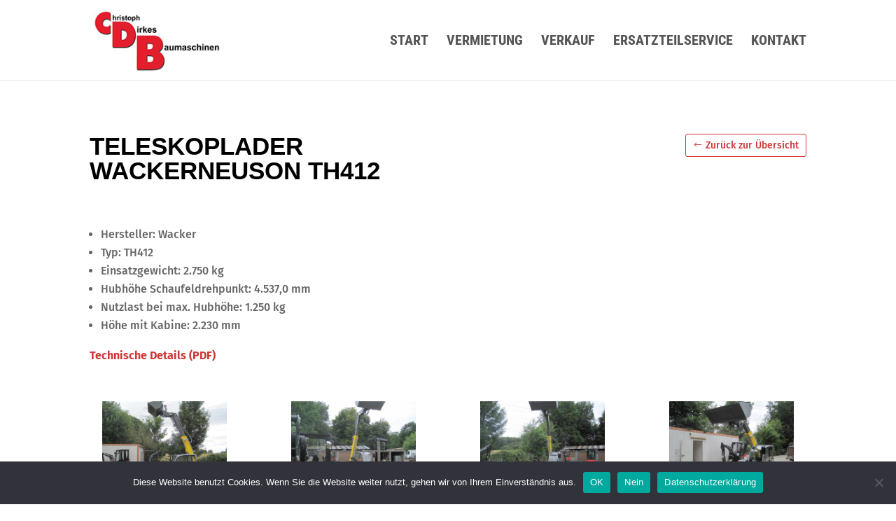

--- FILE ---
content_type: text/css
request_url: https://www.dirkes-baumaschinen.de/wp-content/uploads/gfonts_local/gfonts_local.css?ver=6.9
body_size: 1008
content:
@font-face { font-family: "Fira Sans";font-style: normal;font-weight: 400;font-display: swap;
						src: url("https://www.dirkes-baumaschinen.de/wp-content/uploads/gfonts_local/Fira_Sans/Fira_Sans_100.eot"); /* IE9 Compat Modes */
						src: url("https://www.dirkes-baumaschinen.de/wp-content/uploads/gfonts_local/Fira_Sans/Fira_Sans_100.eot?#iefix") format("embedded-opentype"), /* IE6-IE8 */
							 url("https://www.dirkes-baumaschinen.de/wp-content/uploads/gfonts_local/Fira_Sans/Fira_Sans_100.woff2") format("woff2"), /* Super Modern Browsers */
							 url("https://www.dirkes-baumaschinen.de/wp-content/uploads/gfonts_local/Fira_Sans/Fira_Sans_100.woff") format("woff"), /* Pretty Modern Browsers */
							 url("https://www.dirkes-baumaschinen.de/wp-content/uploads/gfonts_local/Fira_Sans/Fira_Sans_100.ttf")  format("truetype"), /* Safari, Android, iOS */
						 url("https://www.dirkes-baumaschinen.de/wp-content/uploads/gfonts_local/Fira_Sans/Fira_Sans_100.svg#svgFontName") format("svg"); /* Legacy iOS */ }
@font-face { font-family: "Fira Sans";font-style: italic;font-weight: 400;font-display: swap;
						src: url("https://www.dirkes-baumaschinen.de/wp-content/uploads/gfonts_local/Fira_Sans/Fira_Sans_100italic.eot"); /* IE9 Compat Modes */
						src: url("https://www.dirkes-baumaschinen.de/wp-content/uploads/gfonts_local/Fira_Sans/Fira_Sans_100italic.eot?#iefix") format("embedded-opentype"), /* IE6-IE8 */
							 url("https://www.dirkes-baumaschinen.de/wp-content/uploads/gfonts_local/Fira_Sans/Fira_Sans_100italic.woff2") format("woff2"), /* Super Modern Browsers */
							 url("https://www.dirkes-baumaschinen.de/wp-content/uploads/gfonts_local/Fira_Sans/Fira_Sans_100italic.woff") format("woff"), /* Pretty Modern Browsers */
							 url("https://www.dirkes-baumaschinen.de/wp-content/uploads/gfonts_local/Fira_Sans/Fira_Sans_100italic.ttf")  format("truetype"), /* Safari, Android, iOS */
						 url("https://www.dirkes-baumaschinen.de/wp-content/uploads/gfonts_local/Fira_Sans/Fira_Sans_100italic.svg#svgFontName") format("svg"); /* Legacy iOS */ }
@font-face { font-family: "Fira Sans";font-style: normal;font-weight: 200;font-display: swap;
						src: url("https://www.dirkes-baumaschinen.de/wp-content/uploads/gfonts_local/Fira_Sans/Fira_Sans_200.eot"); /* IE9 Compat Modes */
						src: url("https://www.dirkes-baumaschinen.de/wp-content/uploads/gfonts_local/Fira_Sans/Fira_Sans_200.eot?#iefix") format("embedded-opentype"), /* IE6-IE8 */
							 url("https://www.dirkes-baumaschinen.de/wp-content/uploads/gfonts_local/Fira_Sans/Fira_Sans_200.woff2") format("woff2"), /* Super Modern Browsers */
							 url("https://www.dirkes-baumaschinen.de/wp-content/uploads/gfonts_local/Fira_Sans/Fira_Sans_200.woff") format("woff"), /* Pretty Modern Browsers */
							 url("https://www.dirkes-baumaschinen.de/wp-content/uploads/gfonts_local/Fira_Sans/Fira_Sans_200.ttf")  format("truetype"), /* Safari, Android, iOS */
						 url("https://www.dirkes-baumaschinen.de/wp-content/uploads/gfonts_local/Fira_Sans/Fira_Sans_200.svg#svgFontName") format("svg"); /* Legacy iOS */ }
@font-face { font-family: "Fira Sans";font-style: italic;font-weight: 200;font-display: swap;
						src: url("https://www.dirkes-baumaschinen.de/wp-content/uploads/gfonts_local/Fira_Sans/Fira_Sans_200italic.eot"); /* IE9 Compat Modes */
						src: url("https://www.dirkes-baumaschinen.de/wp-content/uploads/gfonts_local/Fira_Sans/Fira_Sans_200italic.eot?#iefix") format("embedded-opentype"), /* IE6-IE8 */
							 url("https://www.dirkes-baumaschinen.de/wp-content/uploads/gfonts_local/Fira_Sans/Fira_Sans_200italic.woff2") format("woff2"), /* Super Modern Browsers */
							 url("https://www.dirkes-baumaschinen.de/wp-content/uploads/gfonts_local/Fira_Sans/Fira_Sans_200italic.woff") format("woff"), /* Pretty Modern Browsers */
							 url("https://www.dirkes-baumaschinen.de/wp-content/uploads/gfonts_local/Fira_Sans/Fira_Sans_200italic.ttf")  format("truetype"), /* Safari, Android, iOS */
						 url("https://www.dirkes-baumaschinen.de/wp-content/uploads/gfonts_local/Fira_Sans/Fira_Sans_200italic.svg#svgFontName") format("svg"); /* Legacy iOS */ }
@font-face { font-family: "Fira Sans";font-style: normal;font-weight: 300;font-display: swap;
						src: url("https://www.dirkes-baumaschinen.de/wp-content/uploads/gfonts_local/Fira_Sans/Fira_Sans_300.eot"); /* IE9 Compat Modes */
						src: url("https://www.dirkes-baumaschinen.de/wp-content/uploads/gfonts_local/Fira_Sans/Fira_Sans_300.eot?#iefix") format("embedded-opentype"), /* IE6-IE8 */
							 url("https://www.dirkes-baumaschinen.de/wp-content/uploads/gfonts_local/Fira_Sans/Fira_Sans_300.woff2") format("woff2"), /* Super Modern Browsers */
							 url("https://www.dirkes-baumaschinen.de/wp-content/uploads/gfonts_local/Fira_Sans/Fira_Sans_300.woff") format("woff"), /* Pretty Modern Browsers */
							 url("https://www.dirkes-baumaschinen.de/wp-content/uploads/gfonts_local/Fira_Sans/Fira_Sans_300.ttf")  format("truetype"), /* Safari, Android, iOS */
						 url("https://www.dirkes-baumaschinen.de/wp-content/uploads/gfonts_local/Fira_Sans/Fira_Sans_300.svg#svgFontName") format("svg"); /* Legacy iOS */ }
@font-face { font-family: "Fira Sans";font-style: italic;font-weight: 300;font-display: swap;
						src: url("https://www.dirkes-baumaschinen.de/wp-content/uploads/gfonts_local/Fira_Sans/Fira_Sans_300italic.eot"); /* IE9 Compat Modes */
						src: url("https://www.dirkes-baumaschinen.de/wp-content/uploads/gfonts_local/Fira_Sans/Fira_Sans_300italic.eot?#iefix") format("embedded-opentype"), /* IE6-IE8 */
							 url("https://www.dirkes-baumaschinen.de/wp-content/uploads/gfonts_local/Fira_Sans/Fira_Sans_300italic.woff2") format("woff2"), /* Super Modern Browsers */
							 url("https://www.dirkes-baumaschinen.de/wp-content/uploads/gfonts_local/Fira_Sans/Fira_Sans_300italic.woff") format("woff"), /* Pretty Modern Browsers */
							 url("https://www.dirkes-baumaschinen.de/wp-content/uploads/gfonts_local/Fira_Sans/Fira_Sans_300italic.ttf")  format("truetype"), /* Safari, Android, iOS */
						 url("https://www.dirkes-baumaschinen.de/wp-content/uploads/gfonts_local/Fira_Sans/Fira_Sans_300italic.svg#svgFontName") format("svg"); /* Legacy iOS */ }
@font-face { font-family: "Fira Sans";font-style: normal;font-weight: 500;font-display: swap;
						src: url("https://www.dirkes-baumaschinen.de/wp-content/uploads/gfonts_local/Fira_Sans/Fira_Sans_500.eot"); /* IE9 Compat Modes */
						src: url("https://www.dirkes-baumaschinen.de/wp-content/uploads/gfonts_local/Fira_Sans/Fira_Sans_500.eot?#iefix") format("embedded-opentype"), /* IE6-IE8 */
							 url("https://www.dirkes-baumaschinen.de/wp-content/uploads/gfonts_local/Fira_Sans/Fira_Sans_500.woff2") format("woff2"), /* Super Modern Browsers */
							 url("https://www.dirkes-baumaschinen.de/wp-content/uploads/gfonts_local/Fira_Sans/Fira_Sans_500.woff") format("woff"), /* Pretty Modern Browsers */
							 url("https://www.dirkes-baumaschinen.de/wp-content/uploads/gfonts_local/Fira_Sans/Fira_Sans_500.ttf")  format("truetype"), /* Safari, Android, iOS */
						 url("https://www.dirkes-baumaschinen.de/wp-content/uploads/gfonts_local/Fira_Sans/Fira_Sans_500.svg#svgFontName") format("svg"); /* Legacy iOS */ }
@font-face { font-family: "Fira Sans";font-style: italic;font-weight: 500;font-display: swap;
						src: url("https://www.dirkes-baumaschinen.de/wp-content/uploads/gfonts_local/Fira_Sans/Fira_Sans_500italic.eot"); /* IE9 Compat Modes */
						src: url("https://www.dirkes-baumaschinen.de/wp-content/uploads/gfonts_local/Fira_Sans/Fira_Sans_500italic.eot?#iefix") format("embedded-opentype"), /* IE6-IE8 */
							 url("https://www.dirkes-baumaschinen.de/wp-content/uploads/gfonts_local/Fira_Sans/Fira_Sans_500italic.woff2") format("woff2"), /* Super Modern Browsers */
							 url("https://www.dirkes-baumaschinen.de/wp-content/uploads/gfonts_local/Fira_Sans/Fira_Sans_500italic.woff") format("woff"), /* Pretty Modern Browsers */
							 url("https://www.dirkes-baumaschinen.de/wp-content/uploads/gfonts_local/Fira_Sans/Fira_Sans_500italic.ttf")  format("truetype"), /* Safari, Android, iOS */
						 url("https://www.dirkes-baumaschinen.de/wp-content/uploads/gfonts_local/Fira_Sans/Fira_Sans_500italic.svg#svgFontName") format("svg"); /* Legacy iOS */ }
@font-face { font-family: "Fira Sans";font-style: normal;font-weight: 600;font-display: swap;
						src: url("https://www.dirkes-baumaschinen.de/wp-content/uploads/gfonts_local/Fira_Sans/Fira_Sans_600.eot"); /* IE9 Compat Modes */
						src: url("https://www.dirkes-baumaschinen.de/wp-content/uploads/gfonts_local/Fira_Sans/Fira_Sans_600.eot?#iefix") format("embedded-opentype"), /* IE6-IE8 */
							 url("https://www.dirkes-baumaschinen.de/wp-content/uploads/gfonts_local/Fira_Sans/Fira_Sans_600.woff2") format("woff2"), /* Super Modern Browsers */
							 url("https://www.dirkes-baumaschinen.de/wp-content/uploads/gfonts_local/Fira_Sans/Fira_Sans_600.woff") format("woff"), /* Pretty Modern Browsers */
							 url("https://www.dirkes-baumaschinen.de/wp-content/uploads/gfonts_local/Fira_Sans/Fira_Sans_600.ttf")  format("truetype"), /* Safari, Android, iOS */
						 url("https://www.dirkes-baumaschinen.de/wp-content/uploads/gfonts_local/Fira_Sans/Fira_Sans_600.svg#svgFontName") format("svg"); /* Legacy iOS */ }
@font-face { font-family: "Fira Sans";font-style: italic;font-weight: 600;font-display: swap;
						src: url("https://www.dirkes-baumaschinen.de/wp-content/uploads/gfonts_local/Fira_Sans/Fira_Sans_600italic.eot"); /* IE9 Compat Modes */
						src: url("https://www.dirkes-baumaschinen.de/wp-content/uploads/gfonts_local/Fira_Sans/Fira_Sans_600italic.eot?#iefix") format("embedded-opentype"), /* IE6-IE8 */
							 url("https://www.dirkes-baumaschinen.de/wp-content/uploads/gfonts_local/Fira_Sans/Fira_Sans_600italic.woff2") format("woff2"), /* Super Modern Browsers */
							 url("https://www.dirkes-baumaschinen.de/wp-content/uploads/gfonts_local/Fira_Sans/Fira_Sans_600italic.woff") format("woff"), /* Pretty Modern Browsers */
							 url("https://www.dirkes-baumaschinen.de/wp-content/uploads/gfonts_local/Fira_Sans/Fira_Sans_600italic.ttf")  format("truetype"), /* Safari, Android, iOS */
						 url("https://www.dirkes-baumaschinen.de/wp-content/uploads/gfonts_local/Fira_Sans/Fira_Sans_600italic.svg#svgFontName") format("svg"); /* Legacy iOS */ }
@font-face { font-family: "Fira Sans";font-style: normal;font-weight: 700;font-display: swap;
						src: url("https://www.dirkes-baumaschinen.de/wp-content/uploads/gfonts_local/Fira_Sans/Fira_Sans_700.eot"); /* IE9 Compat Modes */
						src: url("https://www.dirkes-baumaschinen.de/wp-content/uploads/gfonts_local/Fira_Sans/Fira_Sans_700.eot?#iefix") format("embedded-opentype"), /* IE6-IE8 */
							 url("https://www.dirkes-baumaschinen.de/wp-content/uploads/gfonts_local/Fira_Sans/Fira_Sans_700.woff2") format("woff2"), /* Super Modern Browsers */
							 url("https://www.dirkes-baumaschinen.de/wp-content/uploads/gfonts_local/Fira_Sans/Fira_Sans_700.woff") format("woff"), /* Pretty Modern Browsers */
							 url("https://www.dirkes-baumaschinen.de/wp-content/uploads/gfonts_local/Fira_Sans/Fira_Sans_700.ttf")  format("truetype"), /* Safari, Android, iOS */
						 url("https://www.dirkes-baumaschinen.de/wp-content/uploads/gfonts_local/Fira_Sans/Fira_Sans_700.svg#svgFontName") format("svg"); /* Legacy iOS */ }
@font-face { font-family: "Fira Sans";font-style: italic;font-weight: 700;font-display: swap;
						src: url("https://www.dirkes-baumaschinen.de/wp-content/uploads/gfonts_local/Fira_Sans/Fira_Sans_700italic.eot"); /* IE9 Compat Modes */
						src: url("https://www.dirkes-baumaschinen.de/wp-content/uploads/gfonts_local/Fira_Sans/Fira_Sans_700italic.eot?#iefix") format("embedded-opentype"), /* IE6-IE8 */
							 url("https://www.dirkes-baumaschinen.de/wp-content/uploads/gfonts_local/Fira_Sans/Fira_Sans_700italic.woff2") format("woff2"), /* Super Modern Browsers */
							 url("https://www.dirkes-baumaschinen.de/wp-content/uploads/gfonts_local/Fira_Sans/Fira_Sans_700italic.woff") format("woff"), /* Pretty Modern Browsers */
							 url("https://www.dirkes-baumaschinen.de/wp-content/uploads/gfonts_local/Fira_Sans/Fira_Sans_700italic.ttf")  format("truetype"), /* Safari, Android, iOS */
						 url("https://www.dirkes-baumaschinen.de/wp-content/uploads/gfonts_local/Fira_Sans/Fira_Sans_700italic.svg#svgFontName") format("svg"); /* Legacy iOS */ }
@font-face { font-family: "Fira Sans";font-style: normal;font-weight: 800;font-display: swap;
						src: url("https://www.dirkes-baumaschinen.de/wp-content/uploads/gfonts_local/Fira_Sans/Fira_Sans_800.eot"); /* IE9 Compat Modes */
						src: url("https://www.dirkes-baumaschinen.de/wp-content/uploads/gfonts_local/Fira_Sans/Fira_Sans_800.eot?#iefix") format("embedded-opentype"), /* IE6-IE8 */
							 url("https://www.dirkes-baumaschinen.de/wp-content/uploads/gfonts_local/Fira_Sans/Fira_Sans_800.woff2") format("woff2"), /* Super Modern Browsers */
							 url("https://www.dirkes-baumaschinen.de/wp-content/uploads/gfonts_local/Fira_Sans/Fira_Sans_800.woff") format("woff"), /* Pretty Modern Browsers */
							 url("https://www.dirkes-baumaschinen.de/wp-content/uploads/gfonts_local/Fira_Sans/Fira_Sans_800.ttf")  format("truetype"), /* Safari, Android, iOS */
						 url("https://www.dirkes-baumaschinen.de/wp-content/uploads/gfonts_local/Fira_Sans/Fira_Sans_800.svg#svgFontName") format("svg"); /* Legacy iOS */ }
@font-face { font-family: "Fira Sans";font-style: italic;font-weight: 800;font-display: swap;
						src: url("https://www.dirkes-baumaschinen.de/wp-content/uploads/gfonts_local/Fira_Sans/Fira_Sans_800italic.eot"); /* IE9 Compat Modes */
						src: url("https://www.dirkes-baumaschinen.de/wp-content/uploads/gfonts_local/Fira_Sans/Fira_Sans_800italic.eot?#iefix") format("embedded-opentype"), /* IE6-IE8 */
							 url("https://www.dirkes-baumaschinen.de/wp-content/uploads/gfonts_local/Fira_Sans/Fira_Sans_800italic.woff2") format("woff2"), /* Super Modern Browsers */
							 url("https://www.dirkes-baumaschinen.de/wp-content/uploads/gfonts_local/Fira_Sans/Fira_Sans_800italic.woff") format("woff"), /* Pretty Modern Browsers */
							 url("https://www.dirkes-baumaschinen.de/wp-content/uploads/gfonts_local/Fira_Sans/Fira_Sans_800italic.ttf")  format("truetype"), /* Safari, Android, iOS */
						 url("https://www.dirkes-baumaschinen.de/wp-content/uploads/gfonts_local/Fira_Sans/Fira_Sans_800italic.svg#svgFontName") format("svg"); /* Legacy iOS */ }
@font-face { font-family: "Fira Sans";font-style: normal;font-weight: 900;font-display: swap;
						src: url("https://www.dirkes-baumaschinen.de/wp-content/uploads/gfonts_local/Fira_Sans/Fira_Sans_900.eot"); /* IE9 Compat Modes */
						src: url("https://www.dirkes-baumaschinen.de/wp-content/uploads/gfonts_local/Fira_Sans/Fira_Sans_900.eot?#iefix") format("embedded-opentype"), /* IE6-IE8 */
							 url("https://www.dirkes-baumaschinen.de/wp-content/uploads/gfonts_local/Fira_Sans/Fira_Sans_900.woff2") format("woff2"), /* Super Modern Browsers */
							 url("https://www.dirkes-baumaschinen.de/wp-content/uploads/gfonts_local/Fira_Sans/Fira_Sans_900.woff") format("woff"), /* Pretty Modern Browsers */
							 url("https://www.dirkes-baumaschinen.de/wp-content/uploads/gfonts_local/Fira_Sans/Fira_Sans_900.ttf")  format("truetype"), /* Safari, Android, iOS */
						 url("https://www.dirkes-baumaschinen.de/wp-content/uploads/gfonts_local/Fira_Sans/Fira_Sans_900.svg#svgFontName") format("svg"); /* Legacy iOS */ }
@font-face { font-family: "Fira Sans";font-style: italic;font-weight: 900;font-display: swap;
						src: url("https://www.dirkes-baumaschinen.de/wp-content/uploads/gfonts_local/Fira_Sans/Fira_Sans_900italic.eot"); /* IE9 Compat Modes */
						src: url("https://www.dirkes-baumaschinen.de/wp-content/uploads/gfonts_local/Fira_Sans/Fira_Sans_900italic.eot?#iefix") format("embedded-opentype"), /* IE6-IE8 */
							 url("https://www.dirkes-baumaschinen.de/wp-content/uploads/gfonts_local/Fira_Sans/Fira_Sans_900italic.woff2") format("woff2"), /* Super Modern Browsers */
							 url("https://www.dirkes-baumaschinen.de/wp-content/uploads/gfonts_local/Fira_Sans/Fira_Sans_900italic.woff") format("woff"), /* Pretty Modern Browsers */
							 url("https://www.dirkes-baumaschinen.de/wp-content/uploads/gfonts_local/Fira_Sans/Fira_Sans_900italic.ttf")  format("truetype"), /* Safari, Android, iOS */
						 url("https://www.dirkes-baumaschinen.de/wp-content/uploads/gfonts_local/Fira_Sans/Fira_Sans_900italic.svg#svgFontName") format("svg"); /* Legacy iOS */ }
@font-face { font-family: "Fira Sans";font-style: italic;font-weight: 400;font-display: swap;
						src: url("https://www.dirkes-baumaschinen.de/wp-content/uploads/gfonts_local/Fira_Sans/Fira_Sans_italic.eot"); /* IE9 Compat Modes */
						src: url("https://www.dirkes-baumaschinen.de/wp-content/uploads/gfonts_local/Fira_Sans/Fira_Sans_italic.eot?#iefix") format("embedded-opentype"), /* IE6-IE8 */
							 url("https://www.dirkes-baumaschinen.de/wp-content/uploads/gfonts_local/Fira_Sans/Fira_Sans_italic.woff2") format("woff2"), /* Super Modern Browsers */
							 url("https://www.dirkes-baumaschinen.de/wp-content/uploads/gfonts_local/Fira_Sans/Fira_Sans_italic.woff") format("woff"), /* Pretty Modern Browsers */
							 url("https://www.dirkes-baumaschinen.de/wp-content/uploads/gfonts_local/Fira_Sans/Fira_Sans_italic.ttf")  format("truetype"), /* Safari, Android, iOS */
						 url("https://www.dirkes-baumaschinen.de/wp-content/uploads/gfonts_local/Fira_Sans/Fira_Sans_italic.svg#svgFontName") format("svg"); /* Legacy iOS */ }
@font-face { font-family: "Fira Sans";font-style: regular;font-weight: 400;font-display: swap;
						src: url("https://www.dirkes-baumaschinen.de/wp-content/uploads/gfonts_local/Fira_Sans/Fira_Sans_regular.eot"); /* IE9 Compat Modes */
						src: url("https://www.dirkes-baumaschinen.de/wp-content/uploads/gfonts_local/Fira_Sans/Fira_Sans_regular.eot?#iefix") format("embedded-opentype"), /* IE6-IE8 */
							 url("https://www.dirkes-baumaschinen.de/wp-content/uploads/gfonts_local/Fira_Sans/Fira_Sans_regular.woff2") format("woff2"), /* Super Modern Browsers */
							 url("https://www.dirkes-baumaschinen.de/wp-content/uploads/gfonts_local/Fira_Sans/Fira_Sans_regular.woff") format("woff"), /* Pretty Modern Browsers */
							 url("https://www.dirkes-baumaschinen.de/wp-content/uploads/gfonts_local/Fira_Sans/Fira_Sans_regular.ttf")  format("truetype"), /* Safari, Android, iOS */
						 url("https://www.dirkes-baumaschinen.de/wp-content/uploads/gfonts_local/Fira_Sans/Fira_Sans_regular.svg#svgFontName") format("svg"); /* Legacy iOS */ }
@font-face { font-family: "Roboto";font-style: normal;font-weight: 400;font-display: swap;
						src: url("https://www.dirkes-baumaschinen.de/wp-content/uploads/gfonts_local/Roboto/Roboto_100.eot"); /* IE9 Compat Modes */
						src: url("https://www.dirkes-baumaschinen.de/wp-content/uploads/gfonts_local/Roboto/Roboto_100.eot?#iefix") format("embedded-opentype"), /* IE6-IE8 */
							 url("https://www.dirkes-baumaschinen.de/wp-content/uploads/gfonts_local/Roboto/Roboto_100.woff2") format("woff2"), /* Super Modern Browsers */
							 url("https://www.dirkes-baumaschinen.de/wp-content/uploads/gfonts_local/Roboto/Roboto_100.woff") format("woff"), /* Pretty Modern Browsers */
							 url("https://www.dirkes-baumaschinen.de/wp-content/uploads/gfonts_local/Roboto/Roboto_100.ttf")  format("truetype"), /* Safari, Android, iOS */
						 url("https://www.dirkes-baumaschinen.de/wp-content/uploads/gfonts_local/Roboto/Roboto_100.svg#svgFontName") format("svg"); /* Legacy iOS */ }
@font-face { font-family: "Roboto";font-style: italic;font-weight: 400;font-display: swap;
						src: url("https://www.dirkes-baumaschinen.de/wp-content/uploads/gfonts_local/Roboto/Roboto_100italic.eot"); /* IE9 Compat Modes */
						src: url("https://www.dirkes-baumaschinen.de/wp-content/uploads/gfonts_local/Roboto/Roboto_100italic.eot?#iefix") format("embedded-opentype"), /* IE6-IE8 */
							 url("https://www.dirkes-baumaschinen.de/wp-content/uploads/gfonts_local/Roboto/Roboto_100italic.woff2") format("woff2"), /* Super Modern Browsers */
							 url("https://www.dirkes-baumaschinen.de/wp-content/uploads/gfonts_local/Roboto/Roboto_100italic.woff") format("woff"), /* Pretty Modern Browsers */
							 url("https://www.dirkes-baumaschinen.de/wp-content/uploads/gfonts_local/Roboto/Roboto_100italic.ttf")  format("truetype"), /* Safari, Android, iOS */
						 url("https://www.dirkes-baumaschinen.de/wp-content/uploads/gfonts_local/Roboto/Roboto_100italic.svg#svgFontName") format("svg"); /* Legacy iOS */ }
@font-face { font-family: "Roboto";font-style: normal;font-weight: 300;font-display: swap;
						src: url("https://www.dirkes-baumaschinen.de/wp-content/uploads/gfonts_local/Roboto/Roboto_300.eot"); /* IE9 Compat Modes */
						src: url("https://www.dirkes-baumaschinen.de/wp-content/uploads/gfonts_local/Roboto/Roboto_300.eot?#iefix") format("embedded-opentype"), /* IE6-IE8 */
							 url("https://www.dirkes-baumaschinen.de/wp-content/uploads/gfonts_local/Roboto/Roboto_300.woff2") format("woff2"), /* Super Modern Browsers */
							 url("https://www.dirkes-baumaschinen.de/wp-content/uploads/gfonts_local/Roboto/Roboto_300.woff") format("woff"), /* Pretty Modern Browsers */
							 url("https://www.dirkes-baumaschinen.de/wp-content/uploads/gfonts_local/Roboto/Roboto_300.ttf")  format("truetype"), /* Safari, Android, iOS */
						 url("https://www.dirkes-baumaschinen.de/wp-content/uploads/gfonts_local/Roboto/Roboto_300.svg#svgFontName") format("svg"); /* Legacy iOS */ }
@font-face { font-family: "Roboto";font-style: italic;font-weight: 300;font-display: swap;
						src: url("https://www.dirkes-baumaschinen.de/wp-content/uploads/gfonts_local/Roboto/Roboto_300italic.eot"); /* IE9 Compat Modes */
						src: url("https://www.dirkes-baumaschinen.de/wp-content/uploads/gfonts_local/Roboto/Roboto_300italic.eot?#iefix") format("embedded-opentype"), /* IE6-IE8 */
							 url("https://www.dirkes-baumaschinen.de/wp-content/uploads/gfonts_local/Roboto/Roboto_300italic.woff2") format("woff2"), /* Super Modern Browsers */
							 url("https://www.dirkes-baumaschinen.de/wp-content/uploads/gfonts_local/Roboto/Roboto_300italic.woff") format("woff"), /* Pretty Modern Browsers */
							 url("https://www.dirkes-baumaschinen.de/wp-content/uploads/gfonts_local/Roboto/Roboto_300italic.ttf")  format("truetype"), /* Safari, Android, iOS */
						 url("https://www.dirkes-baumaschinen.de/wp-content/uploads/gfonts_local/Roboto/Roboto_300italic.svg#svgFontName") format("svg"); /* Legacy iOS */ }
@font-face { font-family: "Roboto";font-style: normal;font-weight: 500;font-display: swap;
						src: url("https://www.dirkes-baumaschinen.de/wp-content/uploads/gfonts_local/Roboto/Roboto_500.eot"); /* IE9 Compat Modes */
						src: url("https://www.dirkes-baumaschinen.de/wp-content/uploads/gfonts_local/Roboto/Roboto_500.eot?#iefix") format("embedded-opentype"), /* IE6-IE8 */
							 url("https://www.dirkes-baumaschinen.de/wp-content/uploads/gfonts_local/Roboto/Roboto_500.woff2") format("woff2"), /* Super Modern Browsers */
							 url("https://www.dirkes-baumaschinen.de/wp-content/uploads/gfonts_local/Roboto/Roboto_500.woff") format("woff"), /* Pretty Modern Browsers */
							 url("https://www.dirkes-baumaschinen.de/wp-content/uploads/gfonts_local/Roboto/Roboto_500.ttf")  format("truetype"), /* Safari, Android, iOS */
						 url("https://www.dirkes-baumaschinen.de/wp-content/uploads/gfonts_local/Roboto/Roboto_500.svg#svgFontName") format("svg"); /* Legacy iOS */ }
@font-face { font-family: "Roboto";font-style: italic;font-weight: 500;font-display: swap;
						src: url("https://www.dirkes-baumaschinen.de/wp-content/uploads/gfonts_local/Roboto/Roboto_500italic.eot"); /* IE9 Compat Modes */
						src: url("https://www.dirkes-baumaschinen.de/wp-content/uploads/gfonts_local/Roboto/Roboto_500italic.eot?#iefix") format("embedded-opentype"), /* IE6-IE8 */
							 url("https://www.dirkes-baumaschinen.de/wp-content/uploads/gfonts_local/Roboto/Roboto_500italic.woff2") format("woff2"), /* Super Modern Browsers */
							 url("https://www.dirkes-baumaschinen.de/wp-content/uploads/gfonts_local/Roboto/Roboto_500italic.woff") format("woff"), /* Pretty Modern Browsers */
							 url("https://www.dirkes-baumaschinen.de/wp-content/uploads/gfonts_local/Roboto/Roboto_500italic.ttf")  format("truetype"), /* Safari, Android, iOS */
						 url("https://www.dirkes-baumaschinen.de/wp-content/uploads/gfonts_local/Roboto/Roboto_500italic.svg#svgFontName") format("svg"); /* Legacy iOS */ }
@font-face { font-family: "Roboto";font-style: normal;font-weight: 700;font-display: swap;
						src: url("https://www.dirkes-baumaschinen.de/wp-content/uploads/gfonts_local/Roboto/Roboto_700.eot"); /* IE9 Compat Modes */
						src: url("https://www.dirkes-baumaschinen.de/wp-content/uploads/gfonts_local/Roboto/Roboto_700.eot?#iefix") format("embedded-opentype"), /* IE6-IE8 */
							 url("https://www.dirkes-baumaschinen.de/wp-content/uploads/gfonts_local/Roboto/Roboto_700.woff2") format("woff2"), /* Super Modern Browsers */
							 url("https://www.dirkes-baumaschinen.de/wp-content/uploads/gfonts_local/Roboto/Roboto_700.woff") format("woff"), /* Pretty Modern Browsers */
							 url("https://www.dirkes-baumaschinen.de/wp-content/uploads/gfonts_local/Roboto/Roboto_700.ttf")  format("truetype"), /* Safari, Android, iOS */
						 url("https://www.dirkes-baumaschinen.de/wp-content/uploads/gfonts_local/Roboto/Roboto_700.svg#svgFontName") format("svg"); /* Legacy iOS */ }
@font-face { font-family: "Roboto";font-style: italic;font-weight: 700;font-display: swap;
						src: url("https://www.dirkes-baumaschinen.de/wp-content/uploads/gfonts_local/Roboto/Roboto_700italic.eot"); /* IE9 Compat Modes */
						src: url("https://www.dirkes-baumaschinen.de/wp-content/uploads/gfonts_local/Roboto/Roboto_700italic.eot?#iefix") format("embedded-opentype"), /* IE6-IE8 */
							 url("https://www.dirkes-baumaschinen.de/wp-content/uploads/gfonts_local/Roboto/Roboto_700italic.woff2") format("woff2"), /* Super Modern Browsers */
							 url("https://www.dirkes-baumaschinen.de/wp-content/uploads/gfonts_local/Roboto/Roboto_700italic.woff") format("woff"), /* Pretty Modern Browsers */
							 url("https://www.dirkes-baumaschinen.de/wp-content/uploads/gfonts_local/Roboto/Roboto_700italic.ttf")  format("truetype"), /* Safari, Android, iOS */
						 url("https://www.dirkes-baumaschinen.de/wp-content/uploads/gfonts_local/Roboto/Roboto_700italic.svg#svgFontName") format("svg"); /* Legacy iOS */ }
@font-face { font-family: "Roboto";font-style: normal;font-weight: 900;font-display: swap;
						src: url("https://www.dirkes-baumaschinen.de/wp-content/uploads/gfonts_local/Roboto/Roboto_900.eot"); /* IE9 Compat Modes */
						src: url("https://www.dirkes-baumaschinen.de/wp-content/uploads/gfonts_local/Roboto/Roboto_900.eot?#iefix") format("embedded-opentype"), /* IE6-IE8 */
							 url("https://www.dirkes-baumaschinen.de/wp-content/uploads/gfonts_local/Roboto/Roboto_900.woff2") format("woff2"), /* Super Modern Browsers */
							 url("https://www.dirkes-baumaschinen.de/wp-content/uploads/gfonts_local/Roboto/Roboto_900.woff") format("woff"), /* Pretty Modern Browsers */
							 url("https://www.dirkes-baumaschinen.de/wp-content/uploads/gfonts_local/Roboto/Roboto_900.ttf")  format("truetype"), /* Safari, Android, iOS */
						 url("https://www.dirkes-baumaschinen.de/wp-content/uploads/gfonts_local/Roboto/Roboto_900.svg#svgFontName") format("svg"); /* Legacy iOS */ }
@font-face { font-family: "Roboto";font-style: italic;font-weight: 900;font-display: swap;
						src: url("https://www.dirkes-baumaschinen.de/wp-content/uploads/gfonts_local/Roboto/Roboto_900italic.eot"); /* IE9 Compat Modes */
						src: url("https://www.dirkes-baumaschinen.de/wp-content/uploads/gfonts_local/Roboto/Roboto_900italic.eot?#iefix") format("embedded-opentype"), /* IE6-IE8 */
							 url("https://www.dirkes-baumaschinen.de/wp-content/uploads/gfonts_local/Roboto/Roboto_900italic.woff2") format("woff2"), /* Super Modern Browsers */
							 url("https://www.dirkes-baumaschinen.de/wp-content/uploads/gfonts_local/Roboto/Roboto_900italic.woff") format("woff"), /* Pretty Modern Browsers */
							 url("https://www.dirkes-baumaschinen.de/wp-content/uploads/gfonts_local/Roboto/Roboto_900italic.ttf")  format("truetype"), /* Safari, Android, iOS */
						 url("https://www.dirkes-baumaschinen.de/wp-content/uploads/gfonts_local/Roboto/Roboto_900italic.svg#svgFontName") format("svg"); /* Legacy iOS */ }
@font-face { font-family: "Roboto";font-style: italic;font-weight: 400;font-display: swap;
						src: url("https://www.dirkes-baumaschinen.de/wp-content/uploads/gfonts_local/Roboto/Roboto_italic.eot"); /* IE9 Compat Modes */
						src: url("https://www.dirkes-baumaschinen.de/wp-content/uploads/gfonts_local/Roboto/Roboto_italic.eot?#iefix") format("embedded-opentype"), /* IE6-IE8 */
							 url("https://www.dirkes-baumaschinen.de/wp-content/uploads/gfonts_local/Roboto/Roboto_italic.woff2") format("woff2"), /* Super Modern Browsers */
							 url("https://www.dirkes-baumaschinen.de/wp-content/uploads/gfonts_local/Roboto/Roboto_italic.woff") format("woff"), /* Pretty Modern Browsers */
							 url("https://www.dirkes-baumaschinen.de/wp-content/uploads/gfonts_local/Roboto/Roboto_italic.ttf")  format("truetype"), /* Safari, Android, iOS */
						 url("https://www.dirkes-baumaschinen.de/wp-content/uploads/gfonts_local/Roboto/Roboto_italic.svg#svgFontName") format("svg"); /* Legacy iOS */ }
@font-face { font-family: "Roboto";font-style: regular;font-weight: 400;font-display: swap;
						src: url("https://www.dirkes-baumaschinen.de/wp-content/uploads/gfonts_local/Roboto/Roboto_regular.eot"); /* IE9 Compat Modes */
						src: url("https://www.dirkes-baumaschinen.de/wp-content/uploads/gfonts_local/Roboto/Roboto_regular.eot?#iefix") format("embedded-opentype"), /* IE6-IE8 */
							 url("https://www.dirkes-baumaschinen.de/wp-content/uploads/gfonts_local/Roboto/Roboto_regular.woff2") format("woff2"), /* Super Modern Browsers */
							 url("https://www.dirkes-baumaschinen.de/wp-content/uploads/gfonts_local/Roboto/Roboto_regular.woff") format("woff"), /* Pretty Modern Browsers */
							 url("https://www.dirkes-baumaschinen.de/wp-content/uploads/gfonts_local/Roboto/Roboto_regular.ttf")  format("truetype"), /* Safari, Android, iOS */
						 url("https://www.dirkes-baumaschinen.de/wp-content/uploads/gfonts_local/Roboto/Roboto_regular.svg#svgFontName") format("svg"); /* Legacy iOS */ }
@font-face { font-family: "Roboto Condensed";font-style: normal;font-weight: 300;font-display: swap;
						src: url("https://www.dirkes-baumaschinen.de/wp-content/uploads/gfonts_local/Roboto_Condensed/Roboto_Condensed_300.eot"); /* IE9 Compat Modes */
						src: url("https://www.dirkes-baumaschinen.de/wp-content/uploads/gfonts_local/Roboto_Condensed/Roboto_Condensed_300.eot?#iefix") format("embedded-opentype"), /* IE6-IE8 */
							 url("https://www.dirkes-baumaschinen.de/wp-content/uploads/gfonts_local/Roboto_Condensed/Roboto_Condensed_300.woff2") format("woff2"), /* Super Modern Browsers */
							 url("https://www.dirkes-baumaschinen.de/wp-content/uploads/gfonts_local/Roboto_Condensed/Roboto_Condensed_300.woff") format("woff"), /* Pretty Modern Browsers */
							 url("https://www.dirkes-baumaschinen.de/wp-content/uploads/gfonts_local/Roboto_Condensed/Roboto_Condensed_300.ttf")  format("truetype"), /* Safari, Android, iOS */
						 url("https://www.dirkes-baumaschinen.de/wp-content/uploads/gfonts_local/Roboto_Condensed/Roboto_Condensed_300.svg#svgFontName") format("svg"); /* Legacy iOS */ }
@font-face { font-family: "Roboto Condensed";font-style: italic;font-weight: 300;font-display: swap;
						src: url("https://www.dirkes-baumaschinen.de/wp-content/uploads/gfonts_local/Roboto_Condensed/Roboto_Condensed_300italic.eot"); /* IE9 Compat Modes */
						src: url("https://www.dirkes-baumaschinen.de/wp-content/uploads/gfonts_local/Roboto_Condensed/Roboto_Condensed_300italic.eot?#iefix") format("embedded-opentype"), /* IE6-IE8 */
							 url("https://www.dirkes-baumaschinen.de/wp-content/uploads/gfonts_local/Roboto_Condensed/Roboto_Condensed_300italic.woff2") format("woff2"), /* Super Modern Browsers */
							 url("https://www.dirkes-baumaschinen.de/wp-content/uploads/gfonts_local/Roboto_Condensed/Roboto_Condensed_300italic.woff") format("woff"), /* Pretty Modern Browsers */
							 url("https://www.dirkes-baumaschinen.de/wp-content/uploads/gfonts_local/Roboto_Condensed/Roboto_Condensed_300italic.ttf")  format("truetype"), /* Safari, Android, iOS */
						 url("https://www.dirkes-baumaschinen.de/wp-content/uploads/gfonts_local/Roboto_Condensed/Roboto_Condensed_300italic.svg#svgFontName") format("svg"); /* Legacy iOS */ }
@font-face { font-family: "Roboto Condensed";font-style: normal;font-weight: 700;font-display: swap;
						src: url("https://www.dirkes-baumaschinen.de/wp-content/uploads/gfonts_local/Roboto_Condensed/Roboto_Condensed_700.eot"); /* IE9 Compat Modes */
						src: url("https://www.dirkes-baumaschinen.de/wp-content/uploads/gfonts_local/Roboto_Condensed/Roboto_Condensed_700.eot?#iefix") format("embedded-opentype"), /* IE6-IE8 */
							 url("https://www.dirkes-baumaschinen.de/wp-content/uploads/gfonts_local/Roboto_Condensed/Roboto_Condensed_700.woff2") format("woff2"), /* Super Modern Browsers */
							 url("https://www.dirkes-baumaschinen.de/wp-content/uploads/gfonts_local/Roboto_Condensed/Roboto_Condensed_700.woff") format("woff"), /* Pretty Modern Browsers */
							 url("https://www.dirkes-baumaschinen.de/wp-content/uploads/gfonts_local/Roboto_Condensed/Roboto_Condensed_700.ttf")  format("truetype"), /* Safari, Android, iOS */
						 url("https://www.dirkes-baumaschinen.de/wp-content/uploads/gfonts_local/Roboto_Condensed/Roboto_Condensed_700.svg#svgFontName") format("svg"); /* Legacy iOS */ }
@font-face { font-family: "Roboto Condensed";font-style: italic;font-weight: 700;font-display: swap;
						src: url("https://www.dirkes-baumaschinen.de/wp-content/uploads/gfonts_local/Roboto_Condensed/Roboto_Condensed_700italic.eot"); /* IE9 Compat Modes */
						src: url("https://www.dirkes-baumaschinen.de/wp-content/uploads/gfonts_local/Roboto_Condensed/Roboto_Condensed_700italic.eot?#iefix") format("embedded-opentype"), /* IE6-IE8 */
							 url("https://www.dirkes-baumaschinen.de/wp-content/uploads/gfonts_local/Roboto_Condensed/Roboto_Condensed_700italic.woff2") format("woff2"), /* Super Modern Browsers */
							 url("https://www.dirkes-baumaschinen.de/wp-content/uploads/gfonts_local/Roboto_Condensed/Roboto_Condensed_700italic.woff") format("woff"), /* Pretty Modern Browsers */
							 url("https://www.dirkes-baumaschinen.de/wp-content/uploads/gfonts_local/Roboto_Condensed/Roboto_Condensed_700italic.ttf")  format("truetype"), /* Safari, Android, iOS */
						 url("https://www.dirkes-baumaschinen.de/wp-content/uploads/gfonts_local/Roboto_Condensed/Roboto_Condensed_700italic.svg#svgFontName") format("svg"); /* Legacy iOS */ }
@font-face { font-family: "Roboto Condensed";font-style: italic;font-weight: 400;font-display: swap;
						src: url("https://www.dirkes-baumaschinen.de/wp-content/uploads/gfonts_local/Roboto_Condensed/Roboto_Condensed_italic.eot"); /* IE9 Compat Modes */
						src: url("https://www.dirkes-baumaschinen.de/wp-content/uploads/gfonts_local/Roboto_Condensed/Roboto_Condensed_italic.eot?#iefix") format("embedded-opentype"), /* IE6-IE8 */
							 url("https://www.dirkes-baumaschinen.de/wp-content/uploads/gfonts_local/Roboto_Condensed/Roboto_Condensed_italic.woff2") format("woff2"), /* Super Modern Browsers */
							 url("https://www.dirkes-baumaschinen.de/wp-content/uploads/gfonts_local/Roboto_Condensed/Roboto_Condensed_italic.woff") format("woff"), /* Pretty Modern Browsers */
							 url("https://www.dirkes-baumaschinen.de/wp-content/uploads/gfonts_local/Roboto_Condensed/Roboto_Condensed_italic.ttf")  format("truetype"), /* Safari, Android, iOS */
						 url("https://www.dirkes-baumaschinen.de/wp-content/uploads/gfonts_local/Roboto_Condensed/Roboto_Condensed_italic.svg#svgFontName") format("svg"); /* Legacy iOS */ }
@font-face { font-family: "Roboto Condensed";font-style: regular;font-weight: 400;font-display: swap;
						src: url("https://www.dirkes-baumaschinen.de/wp-content/uploads/gfonts_local/Roboto_Condensed/Roboto_Condensed_regular.eot"); /* IE9 Compat Modes */
						src: url("https://www.dirkes-baumaschinen.de/wp-content/uploads/gfonts_local/Roboto_Condensed/Roboto_Condensed_regular.eot?#iefix") format("embedded-opentype"), /* IE6-IE8 */
							 url("https://www.dirkes-baumaschinen.de/wp-content/uploads/gfonts_local/Roboto_Condensed/Roboto_Condensed_regular.woff2") format("woff2"), /* Super Modern Browsers */
							 url("https://www.dirkes-baumaschinen.de/wp-content/uploads/gfonts_local/Roboto_Condensed/Roboto_Condensed_regular.woff") format("woff"), /* Pretty Modern Browsers */
							 url("https://www.dirkes-baumaschinen.de/wp-content/uploads/gfonts_local/Roboto_Condensed/Roboto_Condensed_regular.ttf")  format("truetype"), /* Safari, Android, iOS */
						 url("https://www.dirkes-baumaschinen.de/wp-content/uploads/gfonts_local/Roboto_Condensed/Roboto_Condensed_regular.svg#svgFontName") format("svg"); /* Legacy iOS */ }
